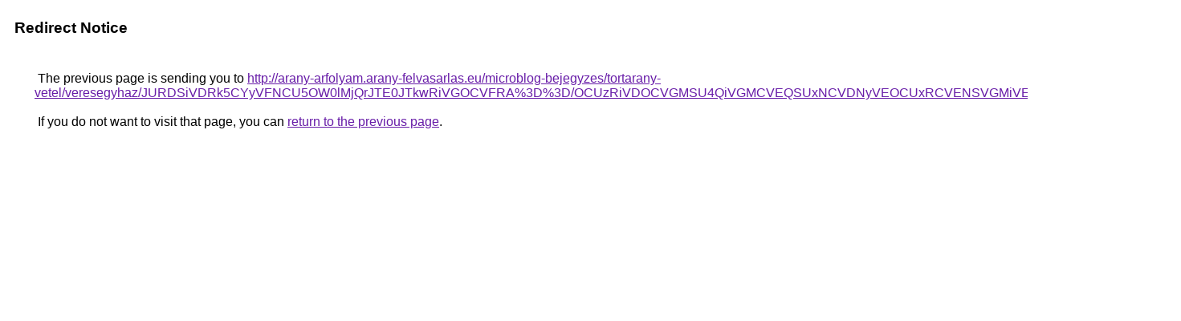

--- FILE ---
content_type: text/html; charset=UTF-8
request_url: https://cse.google.com.pk/url?q=http%3A%2F%2Farany-arfolyam.arany-felvasarlas.eu%2Fmicroblog-bejegyzes%2Ftortarany-vetel%2Fveresegyhaz%2FJURDSiVDRk5CYyVFNCU5OW0lMjQrJTE0JTkwRiVGOCVFRA%253D%253D%2FOCUzRiVDOCVGMSU4QiVGMCVEQSUxNCVDNyVEOCUxRCVENSVGMiVERSUzQSUxRQ%253D%253D%2F
body_size: 509
content:
<html lang="en"><head><meta http-equiv="Content-Type" content="text/html; charset=UTF-8"><title>Redirect Notice</title><style>body,div,a{font-family:Roboto,Arial,sans-serif}body{background-color:var(--xhUGwc);margin-top:3px}div{color:var(--YLNNHc)}a:link{color:#681da8}a:visited{color:#681da8}a:active{color:#ea4335}div.mymGo{border-top:1px solid var(--gS5jXb);border-bottom:1px solid var(--gS5jXb);background:var(--aYn2S);margin-top:1em;width:100%}div.aXgaGb{padding:0.5em 0;margin-left:10px}div.fTk7vd{margin-left:35px;margin-top:35px}</style></head><body><div class="mymGo"><div class="aXgaGb"><font style="font-size:larger"><b>Redirect Notice</b></font></div></div><div class="fTk7vd">&nbsp;The previous page is sending you to <a href="http://arany-arfolyam.arany-felvasarlas.eu/microblog-bejegyzes/tortarany-vetel/veresegyhaz/JURDSiVDRk5CYyVFNCU5OW0lMjQrJTE0JTkwRiVGOCVFRA%3D%3D/OCUzRiVDOCVGMSU4QiVGMCVEQSUxNCVDNyVEOCUxRCVENSVGMiVERSUzQSUxRQ%3D%3D/">http://arany-arfolyam.arany-felvasarlas.eu/microblog-bejegyzes/tortarany-vetel/veresegyhaz/JURDSiVDRk5CYyVFNCU5OW0lMjQrJTE0JTkwRiVGOCVFRA%3D%3D/OCUzRiVDOCVGMSU4QiVGMCVEQSUxNCVDNyVEOCUxRCVENSVGMiVERSUzQSUxRQ%3D%3D/</a>.<br><br>&nbsp;If you do not want to visit that page, you can <a href="#" id="tsuid_iq5saeX3AbW15NoPvrfe8Qo_1">return to the previous page</a>.<script nonce="d6-cpGp4-RMq1dlWqcovBA">(function(){var id='tsuid_iq5saeX3AbW15NoPvrfe8Qo_1';(function(){document.getElementById(id).onclick=function(){window.history.back();return!1};}).call(this);})();(function(){var id='tsuid_iq5saeX3AbW15NoPvrfe8Qo_1';var ct='originlink';var oi='unauthorizedredirect';(function(){document.getElementById(id).onmousedown=function(){var b=document&&document.referrer,a="encodeURIComponent"in window?encodeURIComponent:escape,c="";b&&(c=a(b));(new Image).src="/url?sa=T&url="+c+"&oi="+a(oi)+"&ct="+a(ct);return!1};}).call(this);})();</script><br><br><br></div></body></html>